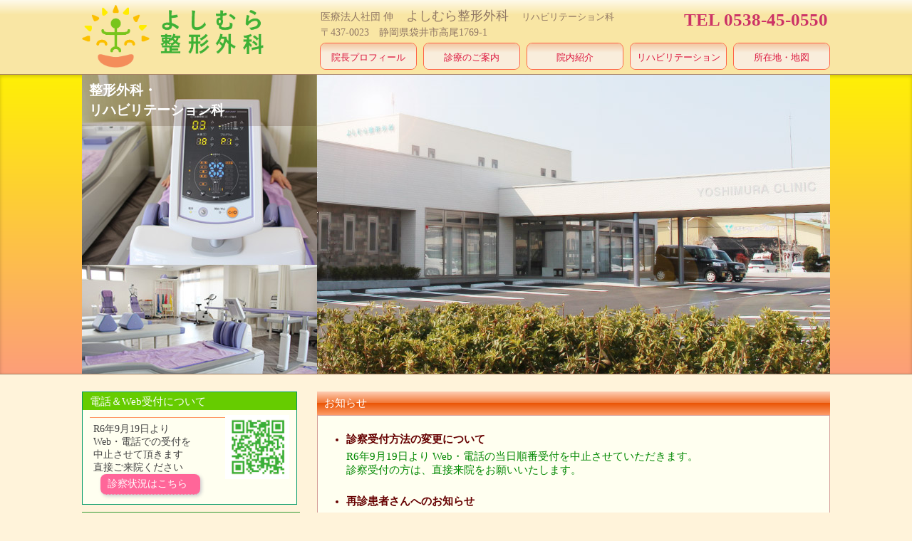

--- FILE ---
content_type: text/html
request_url: https://yoshimura-seikei.jp/
body_size: 3484
content:
<!DOCTYPE html>
<html>
<head>
<meta http-equiv="Content-Type" content="text/html; charset=UTF-8" />
<meta http-equiv="Content-Style-Type" content="text/css" />
<meta http-equiv="Content-Script-Type" content="text/javascript" />
<meta content="index,follow" name="ROBOTS">
<title>よしむら整形外科|袋井市|整形外科|リハビリテーション科</title>
<meta name="DESCRIPTION" content="よしむら整形外科は、袋井市高尾にある整形外科、リハビリテーション科です。袋井メディカルタウン田端内" >
<meta name="KEYWORDS" content="よしむら整形外科,袋井市,整形外科,リハビリテーション科,吉村伸二,吉村整形外科" >
<link rel="canonical" href="http://yoshimura-seikei.jp/" />
<link rel="stylesheet" type="text/css" href="./css-new/style-pc.css?v.1677634888" />
<link rel="stylesheet" type="text/css" href="./css-new/layout-pc.css?v.1632895500" />
<script defer src="https://use.fontawesome.com/releases/v5.0.6/js/all.js"></script>
		<!-- JS -->
      <script type="text/javascript" src="lib/jquery/jquery1.js"></script>
      <script type="text/javascript" src="lib/jquery/jquery1.bxSlider.js"></script>
      <script type="text/javascript">
         $(function(){
            /* example3 */
            $('#example3').bxSlider({
               mode: 'fade',
               speed: 5000,
               pause: 5000,
               auto: true,
               controls: false,
               auto_direction: 'left',
               next_text: 'next image',
               prev_text: 'previous image',
               width: 720,
               height:420,
               wrapper_class: 'example3_container'
            });
         });
      </script>
</head>

<body>
<div id="lay1" class="high-head">
<div id="outer" class="wide">

<div id="header" class="wide">
<a href="index.cgi"><img src="img/logo.png" id="logo">
<img src="img/logo1.png" id="logo1" alt="よしむら整形外科・リハビリテーション科のロゴ"></a>

<h4><span style="font-size:14px;">医療法人社団 伸</span>　よしむら整形外科　<span style="font-size:13px;">リハビリテーション科</span><br>
<span class="address">〒437-0023　静岡県袋井市高尾1769-1</span>
<span class="telephone">TEL 0538-45-0550</span></h4>

<ul id="toplink">
<li>
<a href="index.cgi?page=profile">
院長プロフィール
</a>
</li>
<li>
<a href="index.cgi?page=general">
診療のご案内
</a>
</li>
<li>
<a href="index.cgi?page=clinic">
院内紹介
</a>
</li>
<li>
<a href="index.cgi?page=rehabilitation">
リハビリテーション
</a>
</li>
<li>
<a href="index.cgi?page=access">
所在地・地図
</a>
</li>
</ul>
<div style="clear:both;"></div>

</div>
<ul id="nav" class="wide">
<li class="leftside">
<div id="leftborder" class="high-top">
<h1>整形外科・<br>リハビリテーション科</h1>
</div>
</li>

<li class="rightside">
<div id="photo" class="high-top"><div class="wrap"><div class="wrap three">
<ul id="example3">
<!-- 1 --><li><a href="index.cgi?page=general" title=""><img src="img/j2.jpg" /></a></li>
<!-- 2 --><li><a href="index.cgi?page=profile" title=""><img src="img/j5.jpg" /></a></li>
<!-- 3 --><li><a href="index.cgi?page=rehabilitation" title=""><img src="img/j3.jpg" /></a></li>
<!-- 4 --><li><a href="index.cgi?page=clinic" title=""><img src="img/j6.jpg" /></a></li>
</ul>
</div></div></div>
</li>
<div style="clear:both;"></div>
</ul>
<div class="layer_contents">
<ul class="screen">
<li class="side1 side-a">


<div id="blocked10" class="contents-left contents-top" name="fix"><div id="area10" class="fold" style=";">
<div id="book">
<img src="img/qr.png" id="qr">
<p>電話＆Web受付について</p>
<div>R6年9月19日より<br>Web・電話での受付を<br>中止させて頂きます<Br>
直接ご来院ください<Br>
<a href="http://ysg.mdja.jp/" target="_blank" class="exp">診察状況はこちら</a>
</div>
</div>
</div>
<div style="clear:both;"></div>
</div>


<div id="blocked13" class="contents-left" name="fix"><div id="area13" class="fold" style=";">
<table id="time">
<tr class="week"><td class="hour">診療時間</td><td>月</td><td>火</td><td>水</td><td>木</td><td>金</td><td>土</td></tr>
<tr><td class="hour">09:00～12:00</td><td>●</td><td>●</td><td>●</td><td>●</td><td>●</td><td>●</td></tr>
<tr><td class="hour">15:00～18:00</td><td>●</td><td>●</td><td>-</td><td>●</td><td>●</td><td>-</td></tr>
</table>
<span class="holiday">休診日：水曜と土曜日の午後　日曜　祝日</span>
</div>
<div style="clear:both;"></div>
</div>
</li>
<li class="side2 side-b">


<div id="blocked15" class="contents-right contents-top"><div id="area15" class="fold" style=";">
<style type="text/css">
 ul.administration b {display: block; padding: 11px 0 9px 0;}
</style>

</div>
<div style="clear:both;"></div>
</div>


<div id="blocked16" class="contents-right"><div id="area16" class="fold" style=";">
<div id="row4-1">お知らせ</div>
<ul id="row1">
<li><b>診察受付方法の変更について</b>
<p>R6年9月19日より Web・電話の当日順番受付を中止させていただきます。<Br>
診察受付の方は、直接来院をお願いいたします。</p><br></li>
<li><b>再診患者さんへのお知らせ</b>
<p>受付人数多数の場合、全ての診察の受付をお断りさせていただくことがあります。<Br>
受付終了となってしまった場合は、あらためての受診をお願いすることとなります。<Br>大変心苦しいのですが、
職員一同最善を尽くしてまいりますのでご何卒ご理解ご協力の程よろしくお願いいたします。
</p><br></li>
<li>
<b>初診患者さんへのお知らせ</b>
<p>当院では、医師1人が診察をおこない、患者さんと向き合う診察をこころがけております。<br>医師1人の体力、集中力の限度を考えますと、診察可能な人数に限度があります。<Br>そのため、
<font color="#cc0000">【初診の患者さんは、午前診、午後診、各10人の受付人数制限をさせていただいております。】</font><br>
ご来院順に人数を数えていき、人数に達し次第、標榜時間の終了前でも受付を終了いたします。<br>
予約はとっておりませんので、直接窓口におこしください。<br>
誠に申し訳ございませんが、何卒ご理解ご協力の程よろしくお願いいたします。</p>
<br>
</li>
<li><b>受付後外出をされた患者さんへのお知らせ</b><p><font color="#cc0000">午前は12時、午後は18時には医院にいていただきますようお願いいたします。</font></p><br></li>
<li><b>感染症対策のため</b><p><font color="#cc0000">院内でのマスク着用をお願いいたします。</font><br>
発熱症状のある方の受診はお断りさせていただく場合がございます。</p><br></li>
<li>当院は診療情報を取得・活用することにより、質の高い医療の提供に努めております。正確な情報を取得・活用するため、マイナ保険証の利用にご協力をお願いいたします。
</li>
<!--
<!i>
『こんな症状のある方、ご相談下さい』
<p>
●痛みやしびれがある方（首・肩・股関節など）<br>
●骨粗しょう症が心配な方<br>
●外傷のある方（骨折・脱臼・ねんざ・打撲など）
<br><br></p>
</li>
-->

</ul>
</div>
<div style="clear:both;"></div>
</div>


<div id="blocked19" class="contents-right"><div id="area19" class="fold" style=";">
<div id="row3">
みなさん、はじめまして。<br>
当院では、患者さん一人ひとりの立場にたった診療を心がけ、<br><font color="#FF00CC">「地域のみなさまに信頼される安心の医療」</font>をモットーにしております<br><br>
痛みやしびれ、骨粗しょう症をはじめ、お体に心配なことがありましたら、ぜひお気軽に受診してみてください。どうぞよろしくお願いいたします。<br><br>
院長　吉村　伸二
</div>
</div>
<div style="clear:both;"></div>
</div>


<div id="blocked20" class="contents-right"><div id="area20" class="fold" style=";">

</div>
<div style="clear:both;"></div>
</div>
</li>
</ul><div style="clear:both"></div>
</div>
<div id="foot">
<div id="credit" class="wide">
<!-- <a href="index.cgi?page=news">NEWS</a> | 
<a href="index.cgi?page=mail">mail</a><br> -->
Copyright(C)　医療法人社団 伸　<a href="http://yoshimura-seikei.jp/">よしむら整形外科</a> All Rights Reserved.
</div>
</div>

</div>
</div>
<div id="lay2" class="high-top"></div>

</body>
</html>

--- FILE ---
content_type: text/css
request_url: https://yoshimura-seikei.jp/css-new/style-pc.css?v.1677634888
body_size: 2538
content:
body { margin: 0; background: #FFF3DA; color: #533601;}
body,button,input ,textarea { font-size: 14px;font-family: 'メイリオ'; }
textarea { padding: 4px;}
ul,div,p { margin: 0; padding: 0;}
h1,h2,h3,h4{ margin: 0; padding: 0;}
a { text-decoration: none;}
img { border: none;}

#lay1 {
height: 104px; 
background: -webkit-gradient(linear, left top, left bottom, color-stop(0.20, #f9e6a4), color-stop(0.00, #fefaeb));
background: -webkit-linear-gradient(top, #fefaeb 0%, #f9e6a4 20%);
background: -moz-linear-gradient(top, #fefaeb 0%, #f9e6a4 20%);
background: -o-linear-gradient(top, #fefaeb 0%, #f9e6a4 20%);
background: -ms-linear-gradient(top, #fefaeb 0%, #f9e6a4 20%);
background: linear-gradient(to bottom, #fefaeb 0%, #f9e6a4 20%);

border-bottom: 1px solid #A78265;
}

#lay2 { box-shadow:0 2px 5px rgba(0,0,0,0.2) inset;
background: -webkit-gradient(linear, left top, left bottom, color-stop(1.00, #fc9e79), color-stop(0.00, #fff005));
background: -webkit-linear-gradient(#fff005, #fc9e79);
background: -moz-linear-gradient(#fff005, #fc9e79);
background: -o-linear-gradient(#fff005, #fc9e79);
background: -ms-linear-gradient(#fff005, #fc9e79);
background: linear-gradient(#fff005, #fc9e79);
border-bottom: 1px solid #A78265;
}


/*-------*/

.wide { width: 1050px;}
.high-top { height: 420px;}
.high-top-page { height: 265px;}

#leftborder { border: none; background: #725E31 url('../img/leftphoto.jpg'); overflow: hidden;}
#photo { background: #bbb; position: relative; overflow: hidden;}
#photo p { color: white; font-size: 20px; position: absolute; top: 0; left: 0; width: 580px; background: rgba(255,190,0,0.7); font-weight: bold; padding: 10px 20px; text-align: right; border-bottom: 1px solid #A78C01;}
#photo img {width: 100%; height: 100%;}

#outer { position: relative; margin: 0 auto;}
#header { margin:0 auto; color: white; font-size: 15px; position: relative; height: 105px;}

#toplink { list-style: none; position: absolute; bottom: 7px; right: 0; width: 725px;}
#toplink li { float: left; width: 134px; border-radius:8px; margin: 0 0 0 9px; overflow: hidden; border: 1px solid tomato;}
#toplink li a { position: relative; display: block; padding: 11px 5px 7px 5px; color: crimson; font-size: 13px; line-height: 18px; text-align: center;
background: snow;
background: -webkit-gradient(linear, left top, left bottom, color-stop(0.35, #f9eddc), color-stop(0.00, #f3c7a0));
background: -webkit-linear-gradient(top, #f3c7a0 0%, #f9eddc 35%);
background: -moz-linear-gradient(top, #f3c7a0 0%, #f9eddc 35%);
background: -o-linear-gradient(top, #f3c7a0 0%, #f9eddc 35%);
background: -ms-linear-gradient(top, #f3c7a0 0%, #f9eddc 35%);
background: linear-gradient(to bottom, #f3c7a0 0%, #f9eddc 35%);}
#toplink li a img { width: 8px; height: 8px; border: 1px solid #A78265; position: absolute; top: 9px; left: 7px; overflow: hidden;}
#toplink li a span { font-size: 13px; color: green; letter-spacing: 0; padding: 22px;}
#toplink li a:hover { background: #f3c7a0;}

#nav { margin: 0 auto; list-style: none;}
#nav li { float: left;}
.leftside { width: 330px;}
.rightside { width: 720px;}

h1 { color: #fff; padding: 8px 10px 7px 10px; line-height: 28px; font-size: 19px; margin-right: 1px; background: rgba(50,20,0,0.18); border-bottom: 1px solid rgba(255,255,255,0);}
h2 { color: #fff; padding: 0 10px 10px 10px; font-size: 20px; margin-right: 1px; line-height: 20px; background: rgba(0,0,0,0.3);}
h2 span { font-size: 15px;}
h3 { color: #fff; padding: 80px 10px; font-size: 15px;}

#note { padding: 10px 0; position: relative;}
#note span { background: tomato; padding: 3px 10px; position: absolute; bottom: 23px; left: 10px; color: white; font-weight: bold; border-radius: 5px;}
#note img { width: 100%;}

#mid { margin-top: 25px;}

#row1 { margin: 0 0 10px 0; padding: 24px 40px; list-style: disc; color: #660000; border: 1px solid #D59E99; background: ivory;}
#row1 li { float: none; font-size: 15px; margin-bottom: 3px;}
#row1 li p { color: #008800; margin: 5px 0;}

#row2 { font-size: 15px; min-height: 40px; margin: 15px 0; padding: 0 2px; background: transparent; border-bottom: 1px solid tan;}
#row3 { font-size: 15px; margin: 15px 0; padding: 0 2px; background: transparent;}
#row3 span.title { font-size:16px; color:#FF0033;}
#kamoku { height: 70px;}

#row4 { font-size: 15px; padding: 5px 10px; border-radius:0; margin: 30px 0 0 0;
background: orange;
background: -webkit-gradient(linear, left top, left bottom, color-stop(1.00, #f5eeb2), color-stop(0.00, #f9ad43));
background: -webkit-linear-gradient(#f9ad43, #f5eeb2);
background: -moz-linear-gradient(#f9ad43, #f5eeb2);
background: -o-linear-gradient(#f9ad43, #f5eeb2);
background: -ms-linear-gradient(#f9ad43, #f5eeb2);
background: linear-gradient(#f9ad43, #f5eeb2);
}
#row4-1 { font-size: 15px; color: white; padding: 7px 10px 7px 10px; border-radius:0; margin: 0;
background: -webkit-gradient(linear, left top, left bottom, color-stop(0.00, #feceb4), color-stop(0.50, #f17431), color-stop(0.50, #ea5506), color-stop(1.00, #fd9c68));
background: -webkit-linear-gradient(top, #feceb4 0%, #f17431 50%, #ea5506 50%, #fd9c68 100%);
background: -moz-linear-gradient(top, #feceb4 0%, #f17431 50%, #ea5506 50%, #fd9c68 100%);
background: -o-linear-gradient(top, #feceb4 0%, #f17431 50%, #ea5506 50%, #fd9c68 100%);
background: -ms-linear-gradient(top, #feceb4 0%, #f17431 50%, #ea5506 50%, #fd9c68 100%);
background: linear-gradient(to bottom, #feceb4 0%, #f17431 50%, #ea5506 50%, #fd9c68 100%);

}
#foot { padding: 10px 0; border-top: 1px solid orange;}
#credit { margin: 0 auto; font-size: 13px; padding: 15px 0;}

/*-------*/

#logo { width: 95px; margin-top: 7px;} 
#logo1 { position: absolute; top: 12px; left: 110px; width: 155px;} 
#banner { width: 305px; margin-top: 15px;}

h4 { position: absolute; font-size: 18px; top: 12px; left: 335px; color: #907765; padding-bottom: 3px; font-weight: normal; line-height: 21px; width: 715px;}
h4 span.address { font-size: 14px;}
h4 span.telephone { font-size: 25px; color: #CC3366; position: absolute; top: 5px; right: 3px; font-weight: bold;}

#profile { margin: 0 0 0 22px; list-style: disc;}
#profile li { float: none; color: tomato; margin-bottom: 5px;}
#profile li span { color: #660000;}

#time { border-collapse: collapse; font-size: 14px; margin: 10px 0; border-width: 1px 1px 0 0; border-color: #339933; border-style: solid;}
#time tr td { padding: 7px 2px; width: 25px; text-align: center; background: white; color: #339933; border-width: 0 0 1px 1px; border-color: #339933; border-style: solid; font-size: 14px;}
#time tr.week td { padding: 4px 2px;  background: #669933; color: white; font-size: 13px;}
#time tr td.hour { width: 120px;}
.holiday { font-size: 11px; color: #FFFFFF; background: #FF6699; padding: 2px 10px; border-radius:5px;}

/*------------*/
#clinic.place  { list-style: none; margin: 10px 0; }
#clinic.place li { float: none; border-width: 1px 1px 1px 1px; border-style: solid; border-color: #CC3300; position: relative; height: 150px; margin-bottom: 10px;}
#clinic.place li img { width: 257px; height: 150px; position: absolute; top: 0; left: 0; border-width: 0 0 0 20px; border-style: solid; border-color: #FF3300;}

#clinic.inspect  { list-style: none; margin: 10px 0;}
#clinic.inspect li { float: none; border-width: 1px 1px 1px 1px; border-style: solid; border-color: #339900; position: relative; height: 150px; margin-bottom: 10px;}
#clinic.inspect li img { width: 257px; height: 150px; position: absolute; top: 0; left: 0; border-width: 0 0 0 20px; border-style: solid; border-color: #33CC00;}

#clinic li div { padding: 10px 10px 10px 295px; font-size: 17px; color: #009900;}
#clinic li p { padding: 0 10px 10px 295px; font-size: 14px; line-height: 18px;}


#rehabili  { list-style: none; margin: 10px 0;}
#rehabili li { float: none; border-width: 1px 1px 1px 1px; border-style: solid; border-color: #888; position: relative; min-height: 200px; margin-bottom: 10px;}
#rehabili li div#sp { padding: 0; width: 100%; height: 88px;}
.large { position: absolute; top: 0; left: 0; height: 200px;}
.small { position: absolute; right:12px; bottom: 8px; height: 80px;}

#rehabili li div { padding: 10px 10px 10px 358px; font-size: 17px; color: crimson;}
#rehabili li p { padding: 0 10px 10px 358px; font-size: 13px; line-height: 18px;}

#book { padding: 0 0 5px 0; background: ivory; position: relative; border: 1px solid #009966; overflow: hidden; width: 300px;}
#book img#qr { width: 90px; height: 90px; position: absolute; top: 32px; right: 10px; z-index: 99;}

#book p { padding: 4px 10px 2px 10px; margin-bottom: 10px; font-size: 15px; background: #66CC00; color: white; position: static;}

#book a.exp { display: block; margin: 0 10px; padding: 5px 10px; color: white; background: #FF6699; border-radius:8px; box-shadow:2px 2px 5px #ccc; width: 120px;}
#book a.exp:hover { background: #FFCC00; box-shadow:none; color: crimson;}

#book div { margin: 8px 10px; border-top: 1px solid #FF9966; padding: 7px 5px 0 5px;}
#book div a.exp1 { color: #CC3366; font-size: 13px;}
#book div a.exp1:hover { color: #00CC33;}

.waku { padding: 10px; border: 1px solid coral; border-radius: 8px; background:snow;}

img#general { width: 240px; float: right; margin: 0 0 20px 30px;}

/*-----javascript------*/
	 div.wrap {
	    width:720px;
	    height: 420px;
	    background-color:#ffffff;
	    overflow: hidden;
	}
         div.wrap.three {
            width:720px;
            height:420px;
            border:none;
            margin:0;
            padding:0;
         }
         /* example3 */
         div.example3_container a.slider_prev,
         div.example3_container a.slider_next {
            color: #cccccc;
            margin-top: 0px;
         }
         ul#example3 {
            list-style: none;
            margin:0; padding:0;
         }
         ul#example3 li {
            list-style: none;
            margin:0; padding:0;
            position: relative;
         }
         ul#example3 li img {
         	border: none;
			height: 420px; /*google chrome騾包ｽｨ*/
         }



--- FILE ---
content_type: text/css
request_url: https://yoshimura-seikei.jp/css-new/layout-pc.css?v.1632895500
body_size: 1481
content:
/*----CONTENTS PAGElayout------*/

.page-inside div#photo { display: none;}


div.layer_contents {
width: 100%;
background: transparent;
}

/*---- WIDTH ------*/

ul.no-screen li div.contents,ul.screen {
}

/*----(1) 全面設定----*/

ul.no-screen,ul.screen {
width: 1050px;
list-style: none;
display; block;
padding: 0;
margin: 0 auto;
}

ul.no-screen{
background: ivory;
}

/*----(2) 2面設定----*/

ul.screen {
overflow: hidden;
}

ul.screen li.side1,ul.screen li.side2 {
padding-bottom: 32767px;
margin-bottom: -32767px;
}

/*--各面--*/

.side-a {
float: left;
width: 330px;
}
.side-b {
float: left;
width: 720px;
}


/*--Contents --*/

.contents,.contents-left,.contents-right {
position: relative;
overflow: hidden;
}

ul.screen li.side2 div.contents {

}

/*--Contents 左右トップ　1面2面兼用 --*/

.contents-left {
padding-right: 0;
padding-bottom: 0
padding-left: 0;
}
.contents-right {
padding-right: 0;
padding-bottom: 0
padding-left: 0;
}
.contents-top {
padding-top: 25px;
}


/*----CAPTION----*/

div.caption {
color: #993300;
font-size: 17px;
margin: 0 0 0 0;
line-height: 24px;
padding: 0;
border: 0;
}

div.caption a {
color: #993300;
}

div.caption a:hover {
color: #FF0066;
}

div.caption ul {
font-size: 15px;
margin: 0 0 0 20px;;
padding: 5px 0 0 0;
list-style: disc;
}

div.caption ul li {
border: 0;
}

div.caption span {
display: block;
font-size: 14px;
margin: 0;;
padding: 5px 0 0 0;
color: forestgreen;
}

/*----fold----*/

div.fold {
padding: 0;
margin: 0;
color: #444;
}

div.fold-add {
	animation: foldAdd 2s ease 0s 1 normal;
	-webkit-animation: foldAdd 2s ease 0s 1 normal;
}

@keyframes foldAdd {
	0% {opacity: 0;}
	100% {opacity: 1;}
}


div.fold ul {
list-style: square;
margin: 0 0 0 22px;
padding: 0;
}
div.fold ul li {
border: 0;
margin-bottom: 3px;
}

div.fold ul li span {
color: #444;
}

div.fold a {
display: inline-block;;
color: #339900;
border-bottom: 1px dotted #ccc;
}

div.fold a:hover {
color: #FF0066;
}

/*--hyo ETC--*/

table#hyo { color:#660000; font-size: 14px; border-collapse: collapse;}
table#hyo tr td { vertical-align: middle; text-align: center; line-height: 17px; background: ivory; border: 1px tan solid;}
table#hyo tr.row1 td.col1 { width: 57px; text-align: left; padding: 5px 0 5px 4px; background: tan;}
table#hyo tr.row1 td.col2 { width: 28px; background: tan;}
table#hyo tr.row2 td.col1 { text-align: left; padding: 3px 0 3px 5px;}
table#hyo tr.row2 td.col2 {}
table#hyo tr.row3 td.col1 { text-align: left; padding: 3px 0 3px 5px;}
table#hyo tr.row3 td.col2 {}

span.symptom {
font-size: 14px;
display: inline-block;
width: 70%;
padding: 7px 0 0 5px;
margin-top: 5px;
border-top: 1px dotted #aaa;
}
.icon-symptom {
color: coral;
margin-right: 10px;
}

/*-----BUTTON-----*/

/*-----absolute用-----*/
.open-fold-xxx,.close-fold-xxx {
outline:none;
position: absolute;
top: 0;
left: 0;
width: 100%;
background: transparent;
border: 0;
text-align: right;
}

.open-fold {
display:block;
color: saddlebrown;
margin:10px 0 0 0;
cursor: pointer;
}

.close-fold {
display:inline-block;
color: #339900;
margin:10px 0 0 0;
}


/*-----ICON------*/

.i-top-r {
color: #FF3300;
margin-right: 5px;
}

.i-top-b {
color: #00CC99;
margin-right: 5px;
}

.i-top-g {
color: #00CC33;
margin-right: 5px;
}

/*-----RECRUIT------*/

div.recruit { font-size: 14px; line-height: 24px; padding: 0 0 40px 0;  }
span.text1 {
font-size: 21px; display: block; margin: 25px 0 20px 0;
background: #FFCD82; border: 1px solid #ECA53F;
width: 170px; padding: 40px 0; text-align: center;
}
span.text2 { font-size: 20px; display: block; margin: 40px 0 20px 0; border-bottom: 2px solid coral; padding: 0 0 8px 4px;}
span.text2-1 { font-size: 15px; display: block; margin: 20px 0 10px 0; color: #3f312b;}
span.text3 { font-size: 17px; display: block; margin: 40px 0 20px 0; border-bottom: 2px dotted coral; padding: 0 0 4px 4px; width: 250px;}
span.text4 { font-size: 16px; display: block; margin: 40px 0 20px 0; border-bottom: 2px dotted coral; padding: 0 0 4px 4px; width: 250px;}
span.text5 { font-size: 14px; display: block; margin: 40px 0 20px 0; border-bottom: 2px dotted coral; padding: 0 0 4px 4px; width: 250px;}
span.text6 { font-size: 14px; display: block; margin: 0; padding: 5px 0 5px 5px; border-bottom: 1px dotted grey; position: relative;}
span.text6 button { position: absolute; top: 3px; right: 0; color:#583822;}

ul.rtable { display:table;border-width: 0 0 0 1px; border-style: solid; border-color:#FBBB78; }
ul.last {border-width: 0 0 1px 1px; border-style: solid; border-color: #FBBB78;} 
ul.rtable li {display:table-cell; padding: 8px 10px; width: 565px; border-width: 1px 1px 0 0; border-style: solid; border-color: #FBBB78; background: white;}
ul.rtable li.cap { width: 100px; vertical-align:middle; background: #FFD79C;}

--- FILE ---
content_type: application/javascript
request_url: https://yoshimura-seikei.jp/lib/jquery/jquery1.bxSlider.js
body_size: 1879
content:
/**
*
*
* bxSlider: Content slider / fade / ticker using the jQuery javascript library.
*
* Author: Steven Wanderski
* Email: wandoledzep@gmail.com
* URL: http://bxslider.com
* 
*
**/

jQuery.fn.bxSlider = function(options){
	
	/////////////////////////////////////////////////////////////////////////////////////////////////////////////
	// Declare variables and functions
	/////////////////////////////////////////////////////////////////////////////////////////////////////////////
	var defaults = {
		mode: 'slide',
		speed: 500,
		auto: false,
		auto_direction: 'left',
		pause: 2500,
		controls: true,
		prev_text: 'prev',
		next_text: 'next',
		width: $(this).children().width(),
		prev_img: '',
		next_img: '',
		ticker_direction: 'left',
		wrapper_class: 'container'
	};
	
	options = $.extend(defaults, options);
	
	if(options.mode == 'ticker'){
		options.auto = true;
	}
	
	var $this = $(this);

	var $parent_width = options.width;	
	var current = 0;
	var is_working = false;
	var child_count = $this.children().size();
	var i = 0;
	var j = 0;
	var k = 0;
		
	function animate_next(){
		
		is_working = true;
		
		$this.animate({'left':'-' + $parent_width * 2 + 'px'}, options.speed, function(){
			
			$this.css({'left':'-' + $parent_width + 'px'}).children(':first').appendTo($this);
			
			is_working = false;
			
		});		
		
	}
	
	function animate_prev(){
		
		is_working = true;
		
		$this.animate({'left': 0}, options.speed, function(){
			
			$this.css({'left':'-' + $parent_width + 'px'}).children(':last').insertBefore($this.children(':first'));
			
			is_working = false;
			
		});				
		
	}
	
	function fade(direction){
				
		if(direction == 'next'){
		
			var last_before_switch = child_count - 1;
			var start_over = 0;
			var incr = k + 1;
			
		}else if(direction == 'prev'){
			
			var last_before_switch = 0;
			var start_over = child_count -1;
			var incr = k - 1;
			
		}		
		
		is_working = true;
		
		if(k == last_before_switch){
			
			$this.children().eq(k).fadeTo(options.speed, 0, function(){$(this).hide();});
			//$this.children().eq(k).css({'left':'-9999px'});
			$this.children().eq(start_over).show().fadeTo(options.speed, 1, function(){
				
			is_working = false;
	
			k = start_over;
			
			});
			
		}else{
		
			$this.children().eq(k).fadeTo(options.speed, 0, function(){$(this).hide();});
			//$this.children().eq(k).css({'left':'-9999px'});
			$this.children().eq(incr).show().fadeTo(options.speed, 1, function(){
			
			is_working = false;
			
			k = incr;
			
			});
				
		}		
		
	}
	
	function add_controls(){
		
		/////////////////////////////////////////////////////////////////////////////////////////////////////////////
		// Check if user selected images to use for next / prev
		/////////////////////////////////////////////////////////////////////////////////////////////////////////////
	
		if(options.prev_img != '' || options.next_img != ''){
			
			$this.parent().append('<a class="slider_prev" href=""><img src="' + options.prev_img + '" alt=""/></a><a class="slider_next" href=""><img src="' + options.next_img + '" alt="" /></a>');
			
		}else{
		
			$this.parent().append('<a class="slider_prev" href="">' + options.prev_text + '</a><a class="slider_next" href="">' + options.next_text + '</a>');
		
		}
		
		$this.parent().find('.slider_prev').css({'float':'left', 'outline':'0'});
		$this.parent().find('.slider_next').css({'float':'right', 'outline':'0'});
		
		
		/////////////////////////////////////////////////////////////////////////////////////////////////////////////
		// Accomodate padding-top for controls when elements are absolutely positioned (only in fade mode)
		/////////////////////////////////////////////////////////////////////////////////////////////////////////////
		
		if(options.mode == 'fade'){
			
			$this.parent().find('.slider_prev').css({'paddingTop' : $this.children().height()})
			$this.parent().find('.slider_next').css({'paddingTop' : $this.children().height()})
			
		}		
		                                                       
		/////////////////////////////////////////////////////////////////////////////////////////////////////////////
		// Actions when user clicks next / prev buttons        
		/////////////////////////////////////////////////////////////////////////////////////////////////////////////
		                                                       
		$this.parent().find('.slider_next').click(function(){		
			
			if(!is_working){
				
				if(options.mode == 'slide'){
										 
					animate_next();
					
					if(options.auto){
						
						clearInterval($.t);
						
						$.t = setInterval(function(){animate_next();}, options.pause);
						
					}
				
				}else if(options.mode == 'fade'){
					
					fade('next');
					
					if(options.auto){
						
						clearInterval($.t);
						
						$.t = setInterval(function(){fade('next');}, options.pause);
						
					}

					
				}
				
			}
								
			return false;
					
		});	
		
		$this.parent().find('.slider_prev').click(function(){	
			
			if(!is_working){
				
				if(options.mode == 'slide'){
										 
					animate_prev();
					
					if(options.auto){
						
						clearInterval($.t);
						
						$.t = setInterval(function(){animate_prev();}, options.pause);
						
					}
						
				}else if(options.mode == 'fade'){
					
					fade('prev');
					
					if(options.auto){
					
						clearInterval($.t);
					
						$.t = setInterval(function(){fade('prev');}, options.pause);
					
					}
					
				}
				
			}
					
			return false;
					
		});	
	
	}
	
	
	function ticker() {
		
		if(options.ticker_direction == 'left'){
				
			$this.animate({'left':'-' + $parent_width * 2 + 'px'}, options.speed, 'linear', function(){
			
				$this.css({'left':'-' + $parent_width + 'px'}).children(':first').appendTo($this);
			
				ticker();
			
			});		
		
		}else if(options.ticker_direction == 'right'){
			
			$this.animate({'left': 0}, options.speed, 'linear', function(){

				$this.css({'left':'-' + $parent_width + 'px'}).children(':last').insertBefore($this.children(':first'));

				ticker();

			});				
			
		}		
		
	}
		
	
	
	/////////////////////////////////////////////////////////////////////////////////////////////////////////////
	// Create content wrapper and set CSS
	/////////////////////////////////////////////////////////////////////////////////////////////////////////////
	
	$this.wrap('<div class="' + options.wrapper_class + '"></div>');
	
	//console.log($this.parent().css('paddingTop'));
			
	if(options.mode == 'slide' || options.mode == 'ticker'){
		
		$this.parent().css({
			'overflow' : 'hidden',
			'position' : 'relative',
			'width' : options.width + 'px'
		});
			
		$this.css({		
			'width' : '999999px',
			'position' : 'relative',
			'left' : '-' + $parent_width + 'px'		
		});
			
		$this.children().css({		
			'float' : 'left',
			'width' : $parent_width
		});
		 	
		$this.children(':last').insertBefore($this.children(':first'));
	
	}else if(options.mode == 'fade'){
		
		$this.parent().css({
			'overflow' : 'hidden',
			'position' : 'relative',
			'width' : options.width + 'px'
			//'height' : $this.children().height()
		});
		
		if(!options.controls){		
			$this.parent().css({'height' : $this.children().height()});		
		}
		
		$this.children().css({		
			'position' : 'absolute',
			'width' : $parent_width,
			'listStyle' : 'none',
			'opacity' : 0,
			'display' : 'none'	
		});
		
		$this.children(':first').css({
			'opacity' : 1,
			'display' : 'block'
		});
				
	}
	
	/////////////////////////////////////////////////////////////////////////////////////////////////////////////
	// Check if user selected "auto"
	/////////////////////////////////////////////////////////////////////////////////////////////////////////////
		
	if(!options.auto){
				
		add_controls();
				
	}else{
		
		if(options.mode == 'ticker'){
			
			ticker();
			
		}else{
		
			/////////////////////////////////////////////////////////////////////////////////////////////////////////////
			// Set a timed interval 
			/////////////////////////////////////////////////////////////////////////////////////////////////////////////
			
			if(options.mode == 'slide'){
				
				if(options.auto_direction == 'left'){
							
					$.t = setInterval(function(){animate_next();}, options.pause);		
				
				}else if(options.auto_direction == 'right'){
				
					$.t = setInterval(function(){animate_prev();}, options.pause);
				
				}
		
			}else if(options.mode == 'fade'){
				
				if(options.auto_direction == 'left'){
			
					$.t = setInterval(function(){fade('next');}, options.pause);
				
				}else if(options.auto_direction == 'right'){
				
					$.t = setInterval(function(){fade('prev');}, options.pause);
				
				}
			
			}
			
			if(options.controls){
			
				add_controls();
			
			}
		
		}
	
	}
		
}















